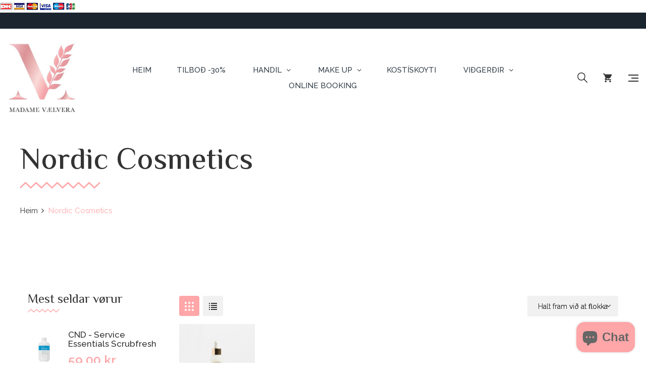

--- FILE ---
content_type: text/html; charset=utf-8
request_url: https://madame.fo/collections/nordic-cosmetics
body_size: 18604
content:
<!doctype html>
<!--[if IE 9]> <html class="ie9 no-js" lang="en"> <![endif]-->
<!--[if (gt IE 9)|!(IE)]><!--> <html class="no-js" lang="en"> <!--<![endif]-->
<head>
    <meta charset="utf-8">
    <meta http-equiv="X-UA-Compatible" content="IE=edge">
    <meta name="viewport" content="width=device-width,initial-scale=1">
    <meta name="theme-color" content="#ffa6a8">
    <link rel="canonical" href="https://madame.fo/collections/nordic-cosmetics">
    
        <link rel="shortcut icon" href="//madame.fo/cdn/shop/files/download_32x32.png?v=1647965354" type="image/png">
    
    
    <title>
        Nordic Cosmetics
        
        
        &ndash; Madame
    </title>
    
    <!-- /snippets/social-meta-tags.liquid -->
<meta property="og:site_name" content="Madame">
<meta property="og:url" content="https://madame.fo/collections/nordic-cosmetics">
<meta property="og:title" content="Nordic Cosmetics">
<meta property="og:type" content="website">
<meta property="og:description" content="Madame">

<meta name="twitter:site" content="@">
<meta name="twitter:card" content="summary_large_image">
<meta name="twitter:title" content="Nordic Cosmetics">
<meta name="twitter:description" content="Madame">

    <link href="//madame.fo/cdn/shop/t/3/assets/vela-fonts.scss.css?v=50620846208975631731696241207" rel="stylesheet" type="text/css" media="all" />
<link href="//madame.fo/cdn/shop/t/3/assets/plugin.css?v=141612840572563671731574633085" rel="stylesheet" type="text/css" media="all" />
<link href="//madame.fo/cdn/shop/t/3/assets/vela-site.scss.css?v=10987589137218065611696241207" rel="stylesheet" type="text/css" media="all" />

    <script src="//madame.fo/cdn/shop/t/3/assets/jquery.2.2.3.js?v=171730250359325013191574633082" type="text/javascript"></script>
<script>
    window.money = '{{amount_with_comma_separator}} kr';
    window.money_format = '{{amount_with_comma_separator}} DKK';
    window.currency = 'DKK';
    window.shop_money_format = "{{amount_with_comma_separator}} kr";
    window.shop_money_with_currency_format = "{{amount_with_comma_separator}} DKK";
    window.loading_url = "//madame.fo/cdn/shop/t/3/assets/loading.gif?v=47373580461733618591574633083";
    window.file_url = "//madame.fo/cdn/shop/files/?v=3454";
    window.asset_url = "//madame.fo/cdn/shop/t/3/assets/?v=3454";
    window.ajaxcart_type = 'drawer';
    window.cart_empty = "Kurvin hjá tær er tóm.";
    window.swatch_enable = true;
    window.swatch_show_unvailable = true;
    window.sidebar_multichoise = true;
    window.float_header = false;
    window.review = false;
    window.currencies = false;
    window.countdown_format = "<ul class='list-unstyle list-inline'><li><span class='number'>%D</span><span>Days</span></li><li><span class='number'>%H</span><span>Hours</span></li><li><span class='number'>%M</span><span>Mins</span></li><li><span class='number'>%S</span><span>Secs</span></li></ul>";
</script>
    <script>window.performance && window.performance.mark && window.performance.mark('shopify.content_for_header.start');</script><meta id="shopify-digital-wallet" name="shopify-digital-wallet" content="/27829305378/digital_wallets/dialog">
<link rel="alternate" type="application/atom+xml" title="Feed" href="/collections/nordic-cosmetics.atom" />
<link rel="alternate" type="application/json+oembed" href="https://madame.fo/collections/nordic-cosmetics.oembed">
<script async="async" src="/checkouts/internal/preloads.js?locale=en-FO"></script>
<script id="shopify-features" type="application/json">{"accessToken":"c495d3a0ec4f0668e085c2c94928f7a9","betas":["rich-media-storefront-analytics"],"domain":"madame.fo","predictiveSearch":true,"shopId":27829305378,"locale":"en"}</script>
<script>var Shopify = Shopify || {};
Shopify.shop = "madamefo.myshopify.com";
Shopify.locale = "en";
Shopify.currency = {"active":"DKK","rate":"1.0"};
Shopify.country = "FO";
Shopify.theme = {"name":"Uray-home03","id":79480881186,"schema_name":"Vela Framework","schema_version":"v2.0.0","theme_store_id":null,"role":"main"};
Shopify.theme.handle = "null";
Shopify.theme.style = {"id":null,"handle":null};
Shopify.cdnHost = "madame.fo/cdn";
Shopify.routes = Shopify.routes || {};
Shopify.routes.root = "/";</script>
<script type="module">!function(o){(o.Shopify=o.Shopify||{}).modules=!0}(window);</script>
<script>!function(o){function n(){var o=[];function n(){o.push(Array.prototype.slice.apply(arguments))}return n.q=o,n}var t=o.Shopify=o.Shopify||{};t.loadFeatures=n(),t.autoloadFeatures=n()}(window);</script>
<script id="shop-js-analytics" type="application/json">{"pageType":"collection"}</script>
<script defer="defer" async type="module" src="//madame.fo/cdn/shopifycloud/shop-js/modules/v2/client.init-shop-cart-sync_C5BV16lS.en.esm.js"></script>
<script defer="defer" async type="module" src="//madame.fo/cdn/shopifycloud/shop-js/modules/v2/chunk.common_CygWptCX.esm.js"></script>
<script type="module">
  await import("//madame.fo/cdn/shopifycloud/shop-js/modules/v2/client.init-shop-cart-sync_C5BV16lS.en.esm.js");
await import("//madame.fo/cdn/shopifycloud/shop-js/modules/v2/chunk.common_CygWptCX.esm.js");

  window.Shopify.SignInWithShop?.initShopCartSync?.({"fedCMEnabled":true,"windoidEnabled":true});

</script>
<script>(function() {
  var isLoaded = false;
  function asyncLoad() {
    if (isLoaded) return;
    isLoaded = true;
    var urls = ["https:\/\/chimpstatic.com\/mcjs-connected\/js\/users\/e079ba69e6a3188dc03466d9a\/758ba52a752e6afe7393ca881.js?shop=madamefo.myshopify.com","https:\/\/cdn.nfcube.com\/instafeed-b9854f62a3fd0e10a1be56c27ae6fcdf.js?shop=madamefo.myshopify.com"];
    for (var i = 0; i < urls.length; i++) {
      var s = document.createElement('script');
      s.type = 'text/javascript';
      s.async = true;
      s.src = urls[i];
      var x = document.getElementsByTagName('script')[0];
      x.parentNode.insertBefore(s, x);
    }
  };
  if(window.attachEvent) {
    window.attachEvent('onload', asyncLoad);
  } else {
    window.addEventListener('load', asyncLoad, false);
  }
})();</script>
<script id="__st">var __st={"a":27829305378,"offset":-18000,"reqid":"dfae86d2-5743-4c95-8d8a-46517f29d574-1768845013","pageurl":"madame.fo\/collections\/nordic-cosmetics","u":"dde8ecc1877e","p":"collection","rtyp":"collection","rid":262065291298};</script>
<script>window.ShopifyPaypalV4VisibilityTracking = true;</script>
<script id="captcha-bootstrap">!function(){'use strict';const t='contact',e='account',n='new_comment',o=[[t,t],['blogs',n],['comments',n],[t,'customer']],c=[[e,'customer_login'],[e,'guest_login'],[e,'recover_customer_password'],[e,'create_customer']],r=t=>t.map((([t,e])=>`form[action*='/${t}']:not([data-nocaptcha='true']) input[name='form_type'][value='${e}']`)).join(','),a=t=>()=>t?[...document.querySelectorAll(t)].map((t=>t.form)):[];function s(){const t=[...o],e=r(t);return a(e)}const i='password',u='form_key',d=['recaptcha-v3-token','g-recaptcha-response','h-captcha-response',i],f=()=>{try{return window.sessionStorage}catch{return}},m='__shopify_v',_=t=>t.elements[u];function p(t,e,n=!1){try{const o=window.sessionStorage,c=JSON.parse(o.getItem(e)),{data:r}=function(t){const{data:e,action:n}=t;return t[m]||n?{data:e,action:n}:{data:t,action:n}}(c);for(const[e,n]of Object.entries(r))t.elements[e]&&(t.elements[e].value=n);n&&o.removeItem(e)}catch(o){console.error('form repopulation failed',{error:o})}}const l='form_type',E='cptcha';function T(t){t.dataset[E]=!0}const w=window,h=w.document,L='Shopify',v='ce_forms',y='captcha';let A=!1;((t,e)=>{const n=(g='f06e6c50-85a8-45c8-87d0-21a2b65856fe',I='https://cdn.shopify.com/shopifycloud/storefront-forms-hcaptcha/ce_storefront_forms_captcha_hcaptcha.v1.5.2.iife.js',D={infoText:'Protected by hCaptcha',privacyText:'Privacy',termsText:'Terms'},(t,e,n)=>{const o=w[L][v],c=o.bindForm;if(c)return c(t,g,e,D).then(n);var r;o.q.push([[t,g,e,D],n]),r=I,A||(h.body.append(Object.assign(h.createElement('script'),{id:'captcha-provider',async:!0,src:r})),A=!0)});var g,I,D;w[L]=w[L]||{},w[L][v]=w[L][v]||{},w[L][v].q=[],w[L][y]=w[L][y]||{},w[L][y].protect=function(t,e){n(t,void 0,e),T(t)},Object.freeze(w[L][y]),function(t,e,n,w,h,L){const[v,y,A,g]=function(t,e,n){const i=e?o:[],u=t?c:[],d=[...i,...u],f=r(d),m=r(i),_=r(d.filter((([t,e])=>n.includes(e))));return[a(f),a(m),a(_),s()]}(w,h,L),I=t=>{const e=t.target;return e instanceof HTMLFormElement?e:e&&e.form},D=t=>v().includes(t);t.addEventListener('submit',(t=>{const e=I(t);if(!e)return;const n=D(e)&&!e.dataset.hcaptchaBound&&!e.dataset.recaptchaBound,o=_(e),c=g().includes(e)&&(!o||!o.value);(n||c)&&t.preventDefault(),c&&!n&&(function(t){try{if(!f())return;!function(t){const e=f();if(!e)return;const n=_(t);if(!n)return;const o=n.value;o&&e.removeItem(o)}(t);const e=Array.from(Array(32),(()=>Math.random().toString(36)[2])).join('');!function(t,e){_(t)||t.append(Object.assign(document.createElement('input'),{type:'hidden',name:u})),t.elements[u].value=e}(t,e),function(t,e){const n=f();if(!n)return;const o=[...t.querySelectorAll(`input[type='${i}']`)].map((({name:t})=>t)),c=[...d,...o],r={};for(const[a,s]of new FormData(t).entries())c.includes(a)||(r[a]=s);n.setItem(e,JSON.stringify({[m]:1,action:t.action,data:r}))}(t,e)}catch(e){console.error('failed to persist form',e)}}(e),e.submit())}));const S=(t,e)=>{t&&!t.dataset[E]&&(n(t,e.some((e=>e===t))),T(t))};for(const o of['focusin','change'])t.addEventListener(o,(t=>{const e=I(t);D(e)&&S(e,y())}));const B=e.get('form_key'),M=e.get(l),P=B&&M;t.addEventListener('DOMContentLoaded',(()=>{const t=y();if(P)for(const e of t)e.elements[l].value===M&&p(e,B);[...new Set([...A(),...v().filter((t=>'true'===t.dataset.shopifyCaptcha))])].forEach((e=>S(e,t)))}))}(h,new URLSearchParams(w.location.search),n,t,e,['guest_login'])})(!0,!0)}();</script>
<script integrity="sha256-4kQ18oKyAcykRKYeNunJcIwy7WH5gtpwJnB7kiuLZ1E=" data-source-attribution="shopify.loadfeatures" defer="defer" src="//madame.fo/cdn/shopifycloud/storefront/assets/storefront/load_feature-a0a9edcb.js" crossorigin="anonymous"></script>
<script data-source-attribution="shopify.dynamic_checkout.dynamic.init">var Shopify=Shopify||{};Shopify.PaymentButton=Shopify.PaymentButton||{isStorefrontPortableWallets:!0,init:function(){window.Shopify.PaymentButton.init=function(){};var t=document.createElement("script");t.src="https://madame.fo/cdn/shopifycloud/portable-wallets/latest/portable-wallets.en.js",t.type="module",document.head.appendChild(t)}};
</script>
<script data-source-attribution="shopify.dynamic_checkout.buyer_consent">
  function portableWalletsHideBuyerConsent(e){var t=document.getElementById("shopify-buyer-consent"),n=document.getElementById("shopify-subscription-policy-button");t&&n&&(t.classList.add("hidden"),t.setAttribute("aria-hidden","true"),n.removeEventListener("click",e))}function portableWalletsShowBuyerConsent(e){var t=document.getElementById("shopify-buyer-consent"),n=document.getElementById("shopify-subscription-policy-button");t&&n&&(t.classList.remove("hidden"),t.removeAttribute("aria-hidden"),n.addEventListener("click",e))}window.Shopify?.PaymentButton&&(window.Shopify.PaymentButton.hideBuyerConsent=portableWalletsHideBuyerConsent,window.Shopify.PaymentButton.showBuyerConsent=portableWalletsShowBuyerConsent);
</script>
<script data-source-attribution="shopify.dynamic_checkout.cart.bootstrap">document.addEventListener("DOMContentLoaded",(function(){function t(){return document.querySelector("shopify-accelerated-checkout-cart, shopify-accelerated-checkout")}if(t())Shopify.PaymentButton.init();else{new MutationObserver((function(e,n){t()&&(Shopify.PaymentButton.init(),n.disconnect())})).observe(document.body,{childList:!0,subtree:!0})}}));
</script>
<script id='scb4127' type='text/javascript' async='' src='https://madame.fo/cdn/shopifycloud/privacy-banner/storefront-banner.js'></script>
<script>window.performance && window.performance.mark && window.performance.mark('shopify.content_for_header.end');</script>
<script src="https://cdn.shopify.com/extensions/7bc9bb47-adfa-4267-963e-cadee5096caf/inbox-1252/assets/inbox-chat-loader.js" type="text/javascript" defer="defer"></script>
<meta property="og:image" content="https://cdn.shopify.com/s/files/1/0278/2930/5378/files/217395195_1036019856803211_6975574419857863303_n.jpg?v=1626343908" />
<meta property="og:image:secure_url" content="https://cdn.shopify.com/s/files/1/0278/2930/5378/files/217395195_1036019856803211_6975574419857863303_n.jpg?v=1626343908" />
<meta property="og:image:width" content="2048" />
<meta property="og:image:height" content="1448" />
<link href="https://monorail-edge.shopifysvc.com" rel="dns-prefetch">
<script>(function(){if ("sendBeacon" in navigator && "performance" in window) {try {var session_token_from_headers = performance.getEntriesByType('navigation')[0].serverTiming.find(x => x.name == '_s').description;} catch {var session_token_from_headers = undefined;}var session_cookie_matches = document.cookie.match(/_shopify_s=([^;]*)/);var session_token_from_cookie = session_cookie_matches && session_cookie_matches.length === 2 ? session_cookie_matches[1] : "";var session_token = session_token_from_headers || session_token_from_cookie || "";function handle_abandonment_event(e) {var entries = performance.getEntries().filter(function(entry) {return /monorail-edge.shopifysvc.com/.test(entry.name);});if (!window.abandonment_tracked && entries.length === 0) {window.abandonment_tracked = true;var currentMs = Date.now();var navigation_start = performance.timing.navigationStart;var payload = {shop_id: 27829305378,url: window.location.href,navigation_start,duration: currentMs - navigation_start,session_token,page_type: "collection"};window.navigator.sendBeacon("https://monorail-edge.shopifysvc.com/v1/produce", JSON.stringify({schema_id: "online_store_buyer_site_abandonment/1.1",payload: payload,metadata: {event_created_at_ms: currentMs,event_sent_at_ms: currentMs}}));}}window.addEventListener('pagehide', handle_abandonment_event);}}());</script>
<script id="web-pixels-manager-setup">(function e(e,d,r,n,o){if(void 0===o&&(o={}),!Boolean(null===(a=null===(i=window.Shopify)||void 0===i?void 0:i.analytics)||void 0===a?void 0:a.replayQueue)){var i,a;window.Shopify=window.Shopify||{};var t=window.Shopify;t.analytics=t.analytics||{};var s=t.analytics;s.replayQueue=[],s.publish=function(e,d,r){return s.replayQueue.push([e,d,r]),!0};try{self.performance.mark("wpm:start")}catch(e){}var l=function(){var e={modern:/Edge?\/(1{2}[4-9]|1[2-9]\d|[2-9]\d{2}|\d{4,})\.\d+(\.\d+|)|Firefox\/(1{2}[4-9]|1[2-9]\d|[2-9]\d{2}|\d{4,})\.\d+(\.\d+|)|Chrom(ium|e)\/(9{2}|\d{3,})\.\d+(\.\d+|)|(Maci|X1{2}).+ Version\/(15\.\d+|(1[6-9]|[2-9]\d|\d{3,})\.\d+)([,.]\d+|)( \(\w+\)|)( Mobile\/\w+|) Safari\/|Chrome.+OPR\/(9{2}|\d{3,})\.\d+\.\d+|(CPU[ +]OS|iPhone[ +]OS|CPU[ +]iPhone|CPU IPhone OS|CPU iPad OS)[ +]+(15[._]\d+|(1[6-9]|[2-9]\d|\d{3,})[._]\d+)([._]\d+|)|Android:?[ /-](13[3-9]|1[4-9]\d|[2-9]\d{2}|\d{4,})(\.\d+|)(\.\d+|)|Android.+Firefox\/(13[5-9]|1[4-9]\d|[2-9]\d{2}|\d{4,})\.\d+(\.\d+|)|Android.+Chrom(ium|e)\/(13[3-9]|1[4-9]\d|[2-9]\d{2}|\d{4,})\.\d+(\.\d+|)|SamsungBrowser\/([2-9]\d|\d{3,})\.\d+/,legacy:/Edge?\/(1[6-9]|[2-9]\d|\d{3,})\.\d+(\.\d+|)|Firefox\/(5[4-9]|[6-9]\d|\d{3,})\.\d+(\.\d+|)|Chrom(ium|e)\/(5[1-9]|[6-9]\d|\d{3,})\.\d+(\.\d+|)([\d.]+$|.*Safari\/(?![\d.]+ Edge\/[\d.]+$))|(Maci|X1{2}).+ Version\/(10\.\d+|(1[1-9]|[2-9]\d|\d{3,})\.\d+)([,.]\d+|)( \(\w+\)|)( Mobile\/\w+|) Safari\/|Chrome.+OPR\/(3[89]|[4-9]\d|\d{3,})\.\d+\.\d+|(CPU[ +]OS|iPhone[ +]OS|CPU[ +]iPhone|CPU IPhone OS|CPU iPad OS)[ +]+(10[._]\d+|(1[1-9]|[2-9]\d|\d{3,})[._]\d+)([._]\d+|)|Android:?[ /-](13[3-9]|1[4-9]\d|[2-9]\d{2}|\d{4,})(\.\d+|)(\.\d+|)|Mobile Safari.+OPR\/([89]\d|\d{3,})\.\d+\.\d+|Android.+Firefox\/(13[5-9]|1[4-9]\d|[2-9]\d{2}|\d{4,})\.\d+(\.\d+|)|Android.+Chrom(ium|e)\/(13[3-9]|1[4-9]\d|[2-9]\d{2}|\d{4,})\.\d+(\.\d+|)|Android.+(UC? ?Browser|UCWEB|U3)[ /]?(15\.([5-9]|\d{2,})|(1[6-9]|[2-9]\d|\d{3,})\.\d+)\.\d+|SamsungBrowser\/(5\.\d+|([6-9]|\d{2,})\.\d+)|Android.+MQ{2}Browser\/(14(\.(9|\d{2,})|)|(1[5-9]|[2-9]\d|\d{3,})(\.\d+|))(\.\d+|)|K[Aa][Ii]OS\/(3\.\d+|([4-9]|\d{2,})\.\d+)(\.\d+|)/},d=e.modern,r=e.legacy,n=navigator.userAgent;return n.match(d)?"modern":n.match(r)?"legacy":"unknown"}(),u="modern"===l?"modern":"legacy",c=(null!=n?n:{modern:"",legacy:""})[u],f=function(e){return[e.baseUrl,"/wpm","/b",e.hashVersion,"modern"===e.buildTarget?"m":"l",".js"].join("")}({baseUrl:d,hashVersion:r,buildTarget:u}),m=function(e){var d=e.version,r=e.bundleTarget,n=e.surface,o=e.pageUrl,i=e.monorailEndpoint;return{emit:function(e){var a=e.status,t=e.errorMsg,s=(new Date).getTime(),l=JSON.stringify({metadata:{event_sent_at_ms:s},events:[{schema_id:"web_pixels_manager_load/3.1",payload:{version:d,bundle_target:r,page_url:o,status:a,surface:n,error_msg:t},metadata:{event_created_at_ms:s}}]});if(!i)return console&&console.warn&&console.warn("[Web Pixels Manager] No Monorail endpoint provided, skipping logging."),!1;try{return self.navigator.sendBeacon.bind(self.navigator)(i,l)}catch(e){}var u=new XMLHttpRequest;try{return u.open("POST",i,!0),u.setRequestHeader("Content-Type","text/plain"),u.send(l),!0}catch(e){return console&&console.warn&&console.warn("[Web Pixels Manager] Got an unhandled error while logging to Monorail."),!1}}}}({version:r,bundleTarget:l,surface:e.surface,pageUrl:self.location.href,monorailEndpoint:e.monorailEndpoint});try{o.browserTarget=l,function(e){var d=e.src,r=e.async,n=void 0===r||r,o=e.onload,i=e.onerror,a=e.sri,t=e.scriptDataAttributes,s=void 0===t?{}:t,l=document.createElement("script"),u=document.querySelector("head"),c=document.querySelector("body");if(l.async=n,l.src=d,a&&(l.integrity=a,l.crossOrigin="anonymous"),s)for(var f in s)if(Object.prototype.hasOwnProperty.call(s,f))try{l.dataset[f]=s[f]}catch(e){}if(o&&l.addEventListener("load",o),i&&l.addEventListener("error",i),u)u.appendChild(l);else{if(!c)throw new Error("Did not find a head or body element to append the script");c.appendChild(l)}}({src:f,async:!0,onload:function(){if(!function(){var e,d;return Boolean(null===(d=null===(e=window.Shopify)||void 0===e?void 0:e.analytics)||void 0===d?void 0:d.initialized)}()){var d=window.webPixelsManager.init(e)||void 0;if(d){var r=window.Shopify.analytics;r.replayQueue.forEach((function(e){var r=e[0],n=e[1],o=e[2];d.publishCustomEvent(r,n,o)})),r.replayQueue=[],r.publish=d.publishCustomEvent,r.visitor=d.visitor,r.initialized=!0}}},onerror:function(){return m.emit({status:"failed",errorMsg:"".concat(f," has failed to load")})},sri:function(e){var d=/^sha384-[A-Za-z0-9+/=]+$/;return"string"==typeof e&&d.test(e)}(c)?c:"",scriptDataAttributes:o}),m.emit({status:"loading"})}catch(e){m.emit({status:"failed",errorMsg:(null==e?void 0:e.message)||"Unknown error"})}}})({shopId: 27829305378,storefrontBaseUrl: "https://madame.fo",extensionsBaseUrl: "https://extensions.shopifycdn.com/cdn/shopifycloud/web-pixels-manager",monorailEndpoint: "https://monorail-edge.shopifysvc.com/unstable/produce_batch",surface: "storefront-renderer",enabledBetaFlags: ["2dca8a86"],webPixelsConfigList: [{"id":"79626274","eventPayloadVersion":"v1","runtimeContext":"LAX","scriptVersion":"1","type":"CUSTOM","privacyPurposes":["ANALYTICS"],"name":"Google Analytics tag (migrated)"},{"id":"shopify-app-pixel","configuration":"{}","eventPayloadVersion":"v1","runtimeContext":"STRICT","scriptVersion":"0450","apiClientId":"shopify-pixel","type":"APP","privacyPurposes":["ANALYTICS","MARKETING"]},{"id":"shopify-custom-pixel","eventPayloadVersion":"v1","runtimeContext":"LAX","scriptVersion":"0450","apiClientId":"shopify-pixel","type":"CUSTOM","privacyPurposes":["ANALYTICS","MARKETING"]}],isMerchantRequest: false,initData: {"shop":{"name":"Madame","paymentSettings":{"currencyCode":"DKK"},"myshopifyDomain":"madamefo.myshopify.com","countryCode":"FO","storefrontUrl":"https:\/\/madame.fo"},"customer":null,"cart":null,"checkout":null,"productVariants":[],"purchasingCompany":null},},"https://madame.fo/cdn","fcfee988w5aeb613cpc8e4bc33m6693e112",{"modern":"","legacy":""},{"shopId":"27829305378","storefrontBaseUrl":"https:\/\/madame.fo","extensionBaseUrl":"https:\/\/extensions.shopifycdn.com\/cdn\/shopifycloud\/web-pixels-manager","surface":"storefront-renderer","enabledBetaFlags":"[\"2dca8a86\"]","isMerchantRequest":"false","hashVersion":"fcfee988w5aeb613cpc8e4bc33m6693e112","publish":"custom","events":"[[\"page_viewed\",{}],[\"collection_viewed\",{\"collection\":{\"id\":\"262065291298\",\"title\":\"Nordic Cosmetics\",\"productVariants\":[{\"price\":{\"amount\":369.0,\"currencyCode\":\"DKK\"},\"product\":{\"title\":\"Nordic Cosmetics - Flawless (Hydrating Face Serum)\",\"vendor\":\"Nordic Cosmetics\",\"id\":\"6784675938338\",\"untranslatedTitle\":\"Nordic Cosmetics - Flawless (Hydrating Face Serum)\",\"url\":\"\/products\/nordic-cosmetics-flawless-hydrating-face-serum\",\"type\":\"Húðrøkt\"},\"id\":\"39642227408930\",\"image\":{\"src\":\"\/\/madame.fo\/cdn\/shop\/products\/0001897-feuchtigkeitsspendendes-gesichtsserum-cbd-hyaluronsaure.png?v=1628003759\"},\"sku\":\"\",\"title\":\"Default Title\",\"untranslatedTitle\":\"Default Title\"}]}}]]"});</script><script>
  window.ShopifyAnalytics = window.ShopifyAnalytics || {};
  window.ShopifyAnalytics.meta = window.ShopifyAnalytics.meta || {};
  window.ShopifyAnalytics.meta.currency = 'DKK';
  var meta = {"products":[{"id":6784675938338,"gid":"gid:\/\/shopify\/Product\/6784675938338","vendor":"Nordic Cosmetics","type":"Húðrøkt","handle":"nordic-cosmetics-flawless-hydrating-face-serum","variants":[{"id":39642227408930,"price":36900,"name":"Nordic Cosmetics - Flawless (Hydrating Face Serum)","public_title":null,"sku":""}],"remote":false}],"page":{"pageType":"collection","resourceType":"collection","resourceId":262065291298,"requestId":"dfae86d2-5743-4c95-8d8a-46517f29d574-1768845013"}};
  for (var attr in meta) {
    window.ShopifyAnalytics.meta[attr] = meta[attr];
  }
</script>
<script class="analytics">
  (function () {
    var customDocumentWrite = function(content) {
      var jquery = null;

      if (window.jQuery) {
        jquery = window.jQuery;
      } else if (window.Checkout && window.Checkout.$) {
        jquery = window.Checkout.$;
      }

      if (jquery) {
        jquery('body').append(content);
      }
    };

    var hasLoggedConversion = function(token) {
      if (token) {
        return document.cookie.indexOf('loggedConversion=' + token) !== -1;
      }
      return false;
    }

    var setCookieIfConversion = function(token) {
      if (token) {
        var twoMonthsFromNow = new Date(Date.now());
        twoMonthsFromNow.setMonth(twoMonthsFromNow.getMonth() + 2);

        document.cookie = 'loggedConversion=' + token + '; expires=' + twoMonthsFromNow;
      }
    }

    var trekkie = window.ShopifyAnalytics.lib = window.trekkie = window.trekkie || [];
    if (trekkie.integrations) {
      return;
    }
    trekkie.methods = [
      'identify',
      'page',
      'ready',
      'track',
      'trackForm',
      'trackLink'
    ];
    trekkie.factory = function(method) {
      return function() {
        var args = Array.prototype.slice.call(arguments);
        args.unshift(method);
        trekkie.push(args);
        return trekkie;
      };
    };
    for (var i = 0; i < trekkie.methods.length; i++) {
      var key = trekkie.methods[i];
      trekkie[key] = trekkie.factory(key);
    }
    trekkie.load = function(config) {
      trekkie.config = config || {};
      trekkie.config.initialDocumentCookie = document.cookie;
      var first = document.getElementsByTagName('script')[0];
      var script = document.createElement('script');
      script.type = 'text/javascript';
      script.onerror = function(e) {
        var scriptFallback = document.createElement('script');
        scriptFallback.type = 'text/javascript';
        scriptFallback.onerror = function(error) {
                var Monorail = {
      produce: function produce(monorailDomain, schemaId, payload) {
        var currentMs = new Date().getTime();
        var event = {
          schema_id: schemaId,
          payload: payload,
          metadata: {
            event_created_at_ms: currentMs,
            event_sent_at_ms: currentMs
          }
        };
        return Monorail.sendRequest("https://" + monorailDomain + "/v1/produce", JSON.stringify(event));
      },
      sendRequest: function sendRequest(endpointUrl, payload) {
        // Try the sendBeacon API
        if (window && window.navigator && typeof window.navigator.sendBeacon === 'function' && typeof window.Blob === 'function' && !Monorail.isIos12()) {
          var blobData = new window.Blob([payload], {
            type: 'text/plain'
          });

          if (window.navigator.sendBeacon(endpointUrl, blobData)) {
            return true;
          } // sendBeacon was not successful

        } // XHR beacon

        var xhr = new XMLHttpRequest();

        try {
          xhr.open('POST', endpointUrl);
          xhr.setRequestHeader('Content-Type', 'text/plain');
          xhr.send(payload);
        } catch (e) {
          console.log(e);
        }

        return false;
      },
      isIos12: function isIos12() {
        return window.navigator.userAgent.lastIndexOf('iPhone; CPU iPhone OS 12_') !== -1 || window.navigator.userAgent.lastIndexOf('iPad; CPU OS 12_') !== -1;
      }
    };
    Monorail.produce('monorail-edge.shopifysvc.com',
      'trekkie_storefront_load_errors/1.1',
      {shop_id: 27829305378,
      theme_id: 79480881186,
      app_name: "storefront",
      context_url: window.location.href,
      source_url: "//madame.fo/cdn/s/trekkie.storefront.cd680fe47e6c39ca5d5df5f0a32d569bc48c0f27.min.js"});

        };
        scriptFallback.async = true;
        scriptFallback.src = '//madame.fo/cdn/s/trekkie.storefront.cd680fe47e6c39ca5d5df5f0a32d569bc48c0f27.min.js';
        first.parentNode.insertBefore(scriptFallback, first);
      };
      script.async = true;
      script.src = '//madame.fo/cdn/s/trekkie.storefront.cd680fe47e6c39ca5d5df5f0a32d569bc48c0f27.min.js';
      first.parentNode.insertBefore(script, first);
    };
    trekkie.load(
      {"Trekkie":{"appName":"storefront","development":false,"defaultAttributes":{"shopId":27829305378,"isMerchantRequest":null,"themeId":79480881186,"themeCityHash":"8063813131733231297","contentLanguage":"en","currency":"DKK","eventMetadataId":"ad04334d-8c7a-42b0-a056-5f52c8cd01ba"},"isServerSideCookieWritingEnabled":true,"monorailRegion":"shop_domain","enabledBetaFlags":["65f19447"]},"Session Attribution":{},"S2S":{"facebookCapiEnabled":false,"source":"trekkie-storefront-renderer","apiClientId":580111}}
    );

    var loaded = false;
    trekkie.ready(function() {
      if (loaded) return;
      loaded = true;

      window.ShopifyAnalytics.lib = window.trekkie;

      var originalDocumentWrite = document.write;
      document.write = customDocumentWrite;
      try { window.ShopifyAnalytics.merchantGoogleAnalytics.call(this); } catch(error) {};
      document.write = originalDocumentWrite;

      window.ShopifyAnalytics.lib.page(null,{"pageType":"collection","resourceType":"collection","resourceId":262065291298,"requestId":"dfae86d2-5743-4c95-8d8a-46517f29d574-1768845013","shopifyEmitted":true});

      var match = window.location.pathname.match(/checkouts\/(.+)\/(thank_you|post_purchase)/)
      var token = match? match[1]: undefined;
      if (!hasLoggedConversion(token)) {
        setCookieIfConversion(token);
        window.ShopifyAnalytics.lib.track("Viewed Product Category",{"currency":"DKK","category":"Collection: nordic-cosmetics","collectionName":"nordic-cosmetics","collectionId":262065291298,"nonInteraction":true},undefined,undefined,{"shopifyEmitted":true});
      }
    });


        var eventsListenerScript = document.createElement('script');
        eventsListenerScript.async = true;
        eventsListenerScript.src = "//madame.fo/cdn/shopifycloud/storefront/assets/shop_events_listener-3da45d37.js";
        document.getElementsByTagName('head')[0].appendChild(eventsListenerScript);

})();</script>
  <script>
  if (!window.ga || (window.ga && typeof window.ga !== 'function')) {
    window.ga = function ga() {
      (window.ga.q = window.ga.q || []).push(arguments);
      if (window.Shopify && window.Shopify.analytics && typeof window.Shopify.analytics.publish === 'function') {
        window.Shopify.analytics.publish("ga_stub_called", {}, {sendTo: "google_osp_migration"});
      }
      console.error("Shopify's Google Analytics stub called with:", Array.from(arguments), "\nSee https://help.shopify.com/manual/promoting-marketing/pixels/pixel-migration#google for more information.");
    };
    if (window.Shopify && window.Shopify.analytics && typeof window.Shopify.analytics.publish === 'function') {
      window.Shopify.analytics.publish("ga_stub_initialized", {}, {sendTo: "google_osp_migration"});
    }
  }
</script>
<script
  defer
  src="https://madame.fo/cdn/shopifycloud/perf-kit/shopify-perf-kit-3.0.4.min.js"
  data-application="storefront-renderer"
  data-shop-id="27829305378"
  data-render-region="gcp-us-central1"
  data-page-type="collection"
  data-theme-instance-id="79480881186"
  data-theme-name="Vela Framework"
  data-theme-version="v2.0.0"
  data-monorail-region="shop_domain"
  data-resource-timing-sampling-rate="10"
  data-shs="true"
  data-shs-beacon="true"
  data-shs-export-with-fetch="true"
  data-shs-logs-sample-rate="1"
  data-shs-beacon-endpoint="https://madame.fo/api/collect"
></script>
</head><body id="nordic-cosmetics" class="template-collection  ">
    <div id="cartDrawer" class="drawer drawerRight">
		<div class="drawerClose">
            <span class="jsDrawerClose"></span>
        </div>
	    <div class="drawerCartTitle">
	        <span>Innkeypskurv</span>
	    </div>
	    <div id="cartContainer"></div>
	</div>
    <div id="pageContainer" class="isMoved">
        <div id="shopify-section-vela-header" class="shopify-section"><div id="bannerTop" class="bannerTop text-center active">
        <div class="container"><span class="btn-bannerTop">Stong  x</span></div>  
            <a href="/collections" title=""><img class="img-responsive" src="//madame.fo/cdn/shop/files/kreditkort_logo_danmarkmini.jpg?v=1614757736" alt="" /></a>                  
        </div>
    </div><header id="velaHeader" class="velaHeader">
    <section class="headerWrap"><div id="velaTopbar">
                <div class="container-fluid">
                    <div class="velaTopbarInner rowFlex rowFlexMargin flexAlignCenter">
                        <div class="velaTopbarLeft d-flex col-xs-5 col-md-7"></div>
                        <div class="velaTopbarRight col-xs-7 col-md-5">
                            
   
   
   
   
   

      <div  id="velaTopLinks" class="velaTopLinks collapse">
         <ul  class="list-unstyled">
            
               <li><a href="/account/register" id="customer_register_link">Skráset</a></li>
               <li><a href="/account/login" id="customer_login_link">Innrita</a></li>
            
         </ul>
      </div>


                        </div>
                    </div>
                </div>
            </div><div class="velaHeaderMain headerMenu">
            <div class="container-fluid">
                <div class="headerContent rowFlex rowFlexMargin">
                    <div class="velaHeaderMobile hidden-lg hidden-md col-xs-3 col-sm-3">
                        <div class="menuBtnMobile hidden-lg hidden-md">
                            <div id="btnMenuMobile" class="btnMenuMobile">
                                <span class="iconMenu"></span>
                                <span class="iconMenu"></span>
                                <span class="iconMenu"></span>
                                <span class="iconMenu"></span>
                            </div>
                        </div>
                    </div>
                    <div class="velaHeaderLeft col-xs-6 col-sm-6 col-md-2"><div class="velaLogo" itemscope itemtype="http://schema.org/Organization"><a href="/" itemprop="url" class="velaLogoLink">
                                <span class="text-hide">Madame</span><img height="140" src="//madame.fo/cdn/shop/files/217395195_1036019856803211_6975574419857863303_n_5ba3da39-0a3b-47d8-a56e-b27ed6d4bfc5.jpg?v=1626344222"
                                        srcset="//madame.fo/cdn/shop/files/217395195_1036019856803211_6975574419857863303_n_5ba3da39-0a3b-47d8-a56e-b27ed6d4bfc5.jpg?v=1626344222 1x, //madame.fo/cdn/shop/files/217395195_1036019856803211_6975574419857863303_n_5ba3da39-0a3b-47d8-a56e-b27ed6d4bfc5.jpg?v=1626344222 2x"
                                        alt="Madame"
                                        itemprop="logo"></a></div></div>
                    <div class="velaMainmenu velaHeaderCenter col-xs-3 col-sm-3 col-md-8 hidden-xs hidden-sm"><section id="velaMegamenu" class="velaMegamenu">
        <nav class="menuContainer">
            <ul class="nav hidden-xs hidden-sm"><li class="">
                                <a href="/" title="">
                                    <span>Heim</span></a>
                            </li><li class="">
                                <a href="/collections/fodingardags-tilbod" title="">
                                    <span>TILBOÐ -30%</span></a>
                            </li>
                            <li class="hasMenuDropdown">
                                <a href="/collections/all" title="Handil">
                                    <span>Handil</span>
                                </a>
                                <ul class="menuDropdown">
                                            <li class="hasMenuDropdown">
                                                <a href="/collections/sanzi-beauty/Tolure" title=""><span>Merkir</span></a>
                                                <ul class="menuDropdown"><li class="">
                                                                <a href="/collections/brush-works" title=""><span>Brush Works</span></a>
                                                            </li><li class="">
                                                                <a href="/collections/cnd" title=""><span>CND</span></a>
                                                            </li><li class="">
                                                                <a href="/collections/comfort-zone" title=""><span>Comfort Zone</span></a>
                                                            </li><li class="">
                                                                <a href="/collections/fillerina%C2%AE" title=""><span>Fillerina®</span></a>
                                                            </li><li class="">
                                                                <a href="/collections/iconic-london" title=""><span>ICONIC LONDON</span></a>
                                                            </li><li class="">
                                                                <a href="/collections/lille-kanin" title=""><span>lille kanin</span></a>
                                                            </li><li class="">
                                                                <a href="/collections/loving-tan/Loving-Tan" title=""><span>Loving Tan</span></a>
                                                            </li><li class="">
                                                                <a href="/collections/meraki" title=""><span>Meraki</span></a>
                                                            </li><li class="">
                                                                <a href="/collections/nimue" title=""><span>Nimue</span></a>
                                                            </li><li class="active">
                                                                <a href="/collections/nordic-cosmetics" title=""><span>Nordic Cosmetics</span></a>
                                                            </li><li class="">
                                                                <a href="/collections/cbd-cream" title=""><span>Nordic Oil</span></a>
                                                            </li><li class="">
                                                                <a href="/collections/nordic-superfood" title=""><span>Nordic Superfood</span></a>
                                                            </li><li class="">
                                                                <a href="/collections/perron-rigot-paris" title=""><span>Perron Rigot Paris</span></a>
                                                            </li><li class="">
                                                                <a href="/collections/sanzi-beauty-1" title=""><span>Sanzy Beauty</span></a>
                                                            </li><li class="">
                                                                <a href="/collections/sun-bum" title=""><span>Sun Bum</span></a>
                                                            </li><li class="">
                                                                <a href="/collections/the-tan-co" title=""><span>The Tan Co.</span></a>
                                                            </li><li class="">
                                                                <a href="/collections/young-blood-1" title=""><span>Youngblood</span></a>
                                                            </li></ul>
                                            </li><li class="">
                                                <a href="/collections/gavukort" title=""><span>Gávukort</span></a>
                                            </li>
                                            <li class="hasMenuDropdown">
                                                <a href="/collections/vippur-og-bryr" title=""><span>Vippur og Brýr</span></a>
                                                <ul class="menuDropdown"><li class="">
                                                                <a href="/collections/serum" title=""><span>Serum</span></a>
                                                            </li><li class="">
                                                                <a href="/collections/conditioner" title=""><span>Conditioner</span></a>
                                                            </li></ul>
                                            </li>
                                            <li class="hasMenuDropdown">
                                                <a href="/collections/hondrokt" title=""><span>Hondrøkt</span></a>
                                                <ul class="menuDropdown"><li class="">
                                                                <a href="/collections/neglarokt" title=""><span>Neglarøkt</span></a>
                                                            </li><li class="">
                                                                <a href="/collections/neglalakk" title=""><span>Neglalakk</span></a>
                                                            </li></ul>
                                            </li>
                                            <li class="hasMenuDropdown">
                                                <a href="/collections/harrokt" title=""><span>Hárrøkt</span></a>
                                                <ul class="menuDropdown"><li class="">
                                                                <a href="/collections/kapslar" title=""><span>Kapslar</span></a>
                                                            </li><li class="">
                                                                <a href="/collections/tyggi-tablettir" title=""><span>Tyggi tablettir</span></a>
                                                            </li></ul>
                                            </li>
                                            <li class="hasMenuDropdown">
                                                <a href="/collections/hudrokt" title=""><span>Húðrøkt</span></a>
                                                <ul class="menuDropdown"><li class="">
                                                                <a href="/collections/andlit" title=""><span>Andlit</span></a>
                                                            </li><li class="">
                                                                <a href="/collections/kroppur" title=""><span>Kroppur</span></a>
                                                            </li><li class="">
                                                                <a href="/collections/eygu" title=""><span>Eygu</span></a>
                                                            </li><li class="">
                                                                <a href="/collections/varrar" title=""><span>Varrar</span></a>
                                                            </li><li class="">
                                                                <a href="/collections/sjalvbrunari" title=""><span>Sjálvbrúnari</span></a>
                                                            </li></ul>
                                            </li><li class="">
                                                <a href="/collections/fotrokt-1" title=""><span>Fótarøkt</span></a>
                                            </li></ul>
                            </li>
                            <li class="hasMenuDropdown">
                                <a href="/collections/iconic-london" title="MAKE UP">
                                    <span>MAKE UP</span>
                                </a>
                                <ul class="menuDropdown">
                                            <li class="hasMenuDropdown">
                                                <a href="/collections/iconic-london/Andlit-Iconic-London" title=""><span>Andlit</span></a>
                                                <ul class="menuDropdown"><li class="">
                                                                <a href="/collections/base" title=""><span>Base</span></a>
                                                            </li><li class="">
                                                                <a href="/collections/concealer" title=""><span>Concealer</span></a>
                                                            </li><li class="">
                                                                <a href="/collections/higlight-glow" title=""><span>Highlight & Glow</span></a>
                                                            </li><li class="">
                                                                <a href="/collections/contour" title=""><span>Contour</span></a>
                                                            </li></ul>
                                            </li><li class="">
                                                <a href="/collections/bryr" title=""><span>Brýr</span></a>
                                            </li>
                                            <li class="hasMenuDropdown">
                                                <a href="/collections/iconic-london/Eygur" title=""><span>Eygur</span></a>
                                                <ul class="menuDropdown"><li class="">
                                                                <a href="/collections/eyeliner" title=""><span>Eyeliner</span></a>
                                                            </li><li class="">
                                                                <a href="/collections/eygnaskuggar-1" title=""><span>Eygnaskuggar</span></a>
                                                            </li><li class="">
                                                                <a href="/collections/eygnaskuggar" title=""><span>Eygnaskugga Palettir</span></a>
                                                            </li><li class="">
                                                                <a href="/collections/maskara" title=""><span>Maskara</span></a>
                                                            </li></ul>
                                            </li>
                                            <li class="hasMenuDropdown">
                                                <a href="/collections/iconic-london/Varrar-Iconic-London" title=""><span>Varrar</span></a>
                                                <ul class="menuDropdown"><li class="">
                                                                <a href="/collections/lipgloss" title=""><span>Lipgloss</span></a>
                                                            </li><li class="">
                                                                <a href="/collections/varra-pen" title=""><span>Varra penn</span></a>
                                                            </li></ul>
                                            </li>
                                            <li class="hasMenuDropdown">
                                                <a href="/collections/iconic-london/Kinnar" title=""><span>Kinnar</span></a>
                                                <ul class="menuDropdown"><li class="">
                                                                <a href="/collections/bonzer" title=""><span>Bronzer</span></a>
                                                            </li><li class="">
                                                                <a href="/collections/kinnarreytt" title=""><span>Kinnarreytt</span></a>
                                                            </li></ul>
                                            </li><li class="">
                                                <a href="/collections/iconic-london/Bustir" title=""><span>Bustir</span></a>
                                            </li><li class="">
                                                <a href="/collections/gavueskjur/G%C3%A1vueskjur" title=""><span>Gávueskjur</span></a>
                                            </li></ul>
                            </li><li class="">
                                <a href="/collections/kostiskoyti" title="">
                                    <span>Kostískoyti</span></a>
                            </li>
                            <li class="hasMenuDropdown">
                                <a href="/collections/vidgerdir" title="Viðgerðir">
                                    <span>Viðgerðir</span>
                                </a>
                                <ul class="menuDropdown"><li class="">
                                                <a href="/pages/manicure" title=""><span>Negl</span></a>
                                            </li><li class="">
                                                <a href="/pages/hendir" title=""><span>Hendur</span></a>
                                            </li><li class="">
                                                <a href="/pages/bryr-vippur" title=""><span>Vippur & brýr</span></a>
                                            </li><li class="">
                                                <a href="/pages/hartoka" title=""><span>Hártøka</span></a>
                                            </li></ul>
                            </li><li class="">
                                <a href="https://salonbook.one/?madame.fo" title="">
                                    <span>Online Booking</span></a>
                            </li></ul>
        </nav>
    </section></div>
                    <div class="velaHeaderRight col-xs-3 col-sm-3 col-md-2"> 
                        <a class="velaSearchIcon" href="#velaSearchTop" data-toggle="collapse" title="Leita">
                            <svg xmlns="http://www.w3.org/2000/svg" xmlns:xlink="http://www.w3.org/1999/xlink" aria-hidden="true" focusable="false" width="20px" style="-ms-transform: rotate(360deg); -webkit-transform: rotate(360deg); transform: rotate(360deg);" preserveAspectRatio="xMidYMid meet" viewBox="0 0 1040 1024"><path d="M1031 969L720 656q93-111 93-256 0-109-53.5-201t-146-145.5T412.5 0 212 53.5 66.5 199 13 400t53.5 201T212 746.5 413 800q149 0 262-98l310 312q10 10 23 10t22.5-9.5 9.5-23-9-22.5zM413 737q-92 0-169.5-45.5T121 568.5 76 400t45-168.5 122.5-123 169-45.5 169 45.5 122.5 123T749 400q0 39-9 77t-25.5 71-39.5 62.5-52 52.5-62 39.5-71 25.5-77 9z" /></svg>
                        </a>                                      
                        <div class="velaCartTop"><a href="/cart" class="jsDrawerOpenRight text-center">
			<i class="icons">
				<svg xmlns="http://www.w3.org/2000/svg" width="21" height="23" viewBox="0 0 24 24"><path d="M7 18c-1.1 0-1.99.9-1.99 2S5.9 22 7 22s2-.9 2-2-.9-2-2-2zM1 2v2h2l3.6 7.59-1.35 2.45c-.16.28-.25.61-.25.96 0 1.1.9 2 2 2h12v-2H7.42c-.14 0-.25-.11-.25-.25l.03-.12.9-1.63h7.45c.75 0 1.41-.41 1.75-1.03l3.58-6.49c.08-.14.12-.31.12-.48 0-.55-.45-1-1-1H5.21l-.94-2H1zm16 16c-1.1 0-1.99.9-1.99 2s.89 2 1.99 2 2-.9 2-2-.9-2-2-2z"/><path d="M0 0h24v24H0z" fill="none"/></svg>
			</i>
			<span id="CartCount">0</span>
			
		</a></div>
<a class="velaIconTopLinks" href="#velaTopLinks" data-toggle="collapse" title="Leita">
                                <span class="iconMenu"></span>
                                <span class="iconMenu"></span>
                                <span class="iconMenu"></span>
                            </a>                                      

                            
   
   
   
   
   

      <div  id="velaTopLinks" class="velaTopLinks collapse">
         <ul  class="list-unstyled">
            
               <li><a href="/account/register" id="customer_register_link">Skráset</a></li>
               <li><a href="/account/login" id="customer_login_link">Innrita</a></li>
            
         </ul>
      </div>


</div>
                </div>
            </div>
        </div>  
    </section>
</header>
<a class="searchClose collapsed" href="#velaSearchTop" data-toggle="collapse">&nbsp;</a>
<div id="velaSearchTop" class="collapse">
	<div class="container text-center">
	    <a class="btnClose" href="#velaSearchTop" data-toggle="collapse"><i class="ion ion-android-close"></i></a>
		<h3 class="title">Leita</h3>
	    <form id="velaSearchbox" class="formSearch" action="/search" method="get">
	        <input type="hidden" name="type" value="product">
	        <input class="velaSearch form-control" type="search" name="q" value="" placeholder="Skriva leitiorð..." autocomplete="off" />
	        <button id="velaSearchButton" class="btnVelaSearch" type="submit" >
	           	<i class="ion ion-ios-search"></i>
	            <span class="btnSearchText">Leita</span>
	        </button>
	    </form>
	</div>
</div> <div id="velaMenuMobile" class="menuMobileContainer hidden-md hidden-lg">
    <div class="menuMobileWrapper">
        <div class="memoHeader">
            <span>Yvirlit</span>
            <div class="btnMenuClose">&nbsp;</div>
        </div>
        <ul class="nav memoNav"><li class="">
                        <a href="/" title="">Heim</a>
                    </li><li class="">
                        <a href="/collections/fodingardags-tilbod" title="">TILBOÐ -30%</a>
                    </li><li class="hasMemoDropdown">
                        <a href="/collections/all" title="">Handil</a>
                        <span class="memoBtnDropdown collapsed" data-toggle="collapse" data-target="#memoDropdown13"><i class="fa fa-angle-down"></i></span>
                        <ul id="memoDropdown13" class="memoDropdown collapse"><li class="hasMemoDropdown">
                                        <a href="/collections/sanzi-beauty/Tolure" title="">Merkir</a>
                                        <span class="memoBtnDropdown collapsed" data-toggle="collapse" data-target="#memoDropdown231"><i class="fa fa-angle-down"></i></span>
                                        <ul id="memoDropdown231" class="memoDropdown collapse"><li class="">
                                                        <a href="/collections/brush-works" title="">Brush Works</a>
                                                    </li><li class="">
                                                        <a href="/collections/cnd" title="">CND</a>
                                                    </li><li class="">
                                                        <a href="/collections/comfort-zone" title="">Comfort Zone</a>
                                                    </li><li class="">
                                                        <a href="/collections/fillerina%C2%AE" title="">Fillerina®</a>
                                                    </li><li class="">
                                                        <a href="/collections/iconic-london" title="">ICONIC LONDON</a>
                                                    </li><li class="">
                                                        <a href="/collections/lille-kanin" title="">lille kanin</a>
                                                    </li><li class="">
                                                        <a href="/collections/loving-tan/Loving-Tan" title="">Loving Tan</a>
                                                    </li><li class="">
                                                        <a href="/collections/meraki" title="">Meraki</a>
                                                    </li><li class="">
                                                        <a href="/collections/nimue" title="">Nimue</a>
                                                    </li><li class="active">
                                                        <a href="/collections/nordic-cosmetics" title="">Nordic Cosmetics</a>
                                                    </li><li class="">
                                                        <a href="/collections/cbd-cream" title="">Nordic Oil</a>
                                                    </li><li class="">
                                                        <a href="/collections/nordic-superfood" title="">Nordic Superfood</a>
                                                    </li><li class="">
                                                        <a href="/collections/perron-rigot-paris" title="">Perron Rigot Paris</a>
                                                    </li><li class="">
                                                        <a href="/collections/sanzi-beauty-1" title="">Sanzy Beauty</a>
                                                    </li><li class="">
                                                        <a href="/collections/sun-bum" title="">Sun Bum</a>
                                                    </li><li class="">
                                                        <a href="/collections/the-tan-co" title="">The Tan Co.</a>
                                                    </li><li class="">
                                                        <a href="/collections/young-blood-1" title="">Youngblood</a>
                                                    </li></ul>
                                    </li><li class="">
                                        <a href="/collections/gavukort" title="">Gávukort</a>
                                    </li><li class="hasMemoDropdown">
                                        <a href="/collections/vippur-og-bryr" title="">Vippur og Brýr</a>
                                        <span class="memoBtnDropdown collapsed" data-toggle="collapse" data-target="#memoDropdown233"><i class="fa fa-angle-down"></i></span>
                                        <ul id="memoDropdown233" class="memoDropdown collapse"><li class="">
                                                        <a href="/collections/serum" title="">Serum</a>
                                                    </li><li class="">
                                                        <a href="/collections/conditioner" title="">Conditioner</a>
                                                    </li></ul>
                                    </li><li class="hasMemoDropdown">
                                        <a href="/collections/hondrokt" title="">Hondrøkt</a>
                                        <span class="memoBtnDropdown collapsed" data-toggle="collapse" data-target="#memoDropdown234"><i class="fa fa-angle-down"></i></span>
                                        <ul id="memoDropdown234" class="memoDropdown collapse"><li class="">
                                                        <a href="/collections/neglarokt" title="">Neglarøkt</a>
                                                    </li><li class="">
                                                        <a href="/collections/neglalakk" title="">Neglalakk</a>
                                                    </li></ul>
                                    </li><li class="hasMemoDropdown">
                                        <a href="/collections/harrokt" title="">Hárrøkt</a>
                                        <span class="memoBtnDropdown collapsed" data-toggle="collapse" data-target="#memoDropdown235"><i class="fa fa-angle-down"></i></span>
                                        <ul id="memoDropdown235" class="memoDropdown collapse"><li class="">
                                                        <a href="/collections/kapslar" title="">Kapslar</a>
                                                    </li><li class="">
                                                        <a href="/collections/tyggi-tablettir" title="">Tyggi tablettir</a>
                                                    </li></ul>
                                    </li><li class="hasMemoDropdown">
                                        <a href="/collections/hudrokt" title="">Húðrøkt</a>
                                        <span class="memoBtnDropdown collapsed" data-toggle="collapse" data-target="#memoDropdown236"><i class="fa fa-angle-down"></i></span>
                                        <ul id="memoDropdown236" class="memoDropdown collapse"><li class="">
                                                        <a href="/collections/andlit" title="">Andlit</a>
                                                    </li><li class="">
                                                        <a href="/collections/kroppur" title="">Kroppur</a>
                                                    </li><li class="">
                                                        <a href="/collections/eygu" title="">Eygu</a>
                                                    </li><li class="">
                                                        <a href="/collections/varrar" title="">Varrar</a>
                                                    </li><li class="">
                                                        <a href="/collections/sjalvbrunari" title="">Sjálvbrúnari</a>
                                                    </li></ul>
                                    </li><li class="">
                                        <a href="/collections/fotrokt-1" title="">Fótarøkt</a>
                                    </li></ul>
                    </li><li class="hasMemoDropdown">
                        <a href="/collections/iconic-london" title="">MAKE UP</a>
                        <span class="memoBtnDropdown collapsed" data-toggle="collapse" data-target="#memoDropdown14"><i class="fa fa-angle-down"></i></span>
                        <ul id="memoDropdown14" class="memoDropdown collapse"><li class="hasMemoDropdown">
                                        <a href="/collections/iconic-london/Andlit-Iconic-London" title="">Andlit</a>
                                        <span class="memoBtnDropdown collapsed" data-toggle="collapse" data-target="#memoDropdown241"><i class="fa fa-angle-down"></i></span>
                                        <ul id="memoDropdown241" class="memoDropdown collapse"><li class="">
                                                        <a href="/collections/base" title="">Base</a>
                                                    </li><li class="">
                                                        <a href="/collections/concealer" title="">Concealer</a>
                                                    </li><li class="">
                                                        <a href="/collections/higlight-glow" title="">Highlight & Glow</a>
                                                    </li><li class="">
                                                        <a href="/collections/contour" title="">Contour</a>
                                                    </li></ul>
                                    </li><li class="">
                                        <a href="/collections/bryr" title="">Brýr</a>
                                    </li><li class="hasMemoDropdown">
                                        <a href="/collections/iconic-london/Eygur" title="">Eygur</a>
                                        <span class="memoBtnDropdown collapsed" data-toggle="collapse" data-target="#memoDropdown243"><i class="fa fa-angle-down"></i></span>
                                        <ul id="memoDropdown243" class="memoDropdown collapse"><li class="">
                                                        <a href="/collections/eyeliner" title="">Eyeliner</a>
                                                    </li><li class="">
                                                        <a href="/collections/eygnaskuggar-1" title="">Eygnaskuggar</a>
                                                    </li><li class="">
                                                        <a href="/collections/eygnaskuggar" title="">Eygnaskugga Palettir</a>
                                                    </li><li class="">
                                                        <a href="/collections/maskara" title="">Maskara</a>
                                                    </li></ul>
                                    </li><li class="hasMemoDropdown">
                                        <a href="/collections/iconic-london/Varrar-Iconic-London" title="">Varrar</a>
                                        <span class="memoBtnDropdown collapsed" data-toggle="collapse" data-target="#memoDropdown244"><i class="fa fa-angle-down"></i></span>
                                        <ul id="memoDropdown244" class="memoDropdown collapse"><li class="">
                                                        <a href="/collections/lipgloss" title="">Lipgloss</a>
                                                    </li><li class="">
                                                        <a href="/collections/varra-pen" title="">Varra penn</a>
                                                    </li></ul>
                                    </li><li class="hasMemoDropdown">
                                        <a href="/collections/iconic-london/Kinnar" title="">Kinnar</a>
                                        <span class="memoBtnDropdown collapsed" data-toggle="collapse" data-target="#memoDropdown245"><i class="fa fa-angle-down"></i></span>
                                        <ul id="memoDropdown245" class="memoDropdown collapse"><li class="">
                                                        <a href="/collections/bonzer" title="">Bronzer</a>
                                                    </li><li class="">
                                                        <a href="/collections/kinnarreytt" title="">Kinnarreytt</a>
                                                    </li></ul>
                                    </li><li class="">
                                        <a href="/collections/iconic-london/Bustir" title="">Bustir</a>
                                    </li><li class="">
                                        <a href="/collections/gavueskjur/G%C3%A1vueskjur" title="">Gávueskjur</a>
                                    </li></ul>
                    </li><li class="">
                        <a href="/collections/kostiskoyti" title="">Kostískoyti</a>
                    </li><li class="hasMemoDropdown">
                        <a href="/collections/vidgerdir" title="">Viðgerðir</a>
                        <span class="memoBtnDropdown collapsed" data-toggle="collapse" data-target="#memoDropdown16"><i class="fa fa-angle-down"></i></span>
                        <ul id="memoDropdown16" class="memoDropdown collapse"><li class="">
                                        <a href="/pages/manicure" title="">Negl</a>
                                    </li><li class="">
                                        <a href="/pages/hendir" title="">Hendur</a>
                                    </li><li class="">
                                        <a href="/pages/bryr-vippur" title="">Vippur & brýr</a>
                                    </li><li class="">
                                        <a href="/pages/hartoka" title="">Hártøka</a>
                                    </li></ul>
                    </li><li class="">
                        <a href="https://salonbook.one/?madame.fo" title="">Online Booking</a>
                    </li></ul>
    </div>
</div>
<div class="menuMobileOverlay hidden-md hidden-lg"></div>
</div>
        <main class="mainContent" role="main">
            <div id="shopify-section-vela-breacrumb-image" class="shopify-section"><section class="velaBreadcrumbs">
    <div class="velaBreadcrumbsInner"><nav class="velaBreadcrumbWrap container">       
            <div class="velaBreadcrumbsInnerWrap"><h1 class="breadcrumbHeading">Nordic Cosmetics</h1><ol class="breadcrumb" itemscope itemtype="http://schema.org/BreadcrumbList">
                    <li itemprop="itemListElement" itemscope itemtype="http://schema.org/ListItem">
                        <a href="/" title="Aftur til forsíðu" itemprop="item">
                            <span itemprop="name">Heim</span>
                        </a>
                        <meta itemprop="position" content="1" />
                    </li><li class="active" itemprop="itemListElement" itemscope itemtype="http://schema.org/ListItem">
                                <span itemprop="item"><span itemprop="name">Nordic Cosmetics</span></span>
                                <meta itemprop="position" content="2" />
                            </li></ol>
            </div>
        </nav>
    </div>
</section>
</div>
<section id="pageContent">
    <div class="container">
        <div class="pageCollectionInner">
            <div class="row">
                <aside id="velaSidebar" class="velaSidebar col-xs-12 col-sm-4 col-md-3">
                    <div id="shopify-section-sidebartop" class="shopify-section"></div>
                    <div id="shopify-section-sidebarfilter" class="shopify-section"></div>
                    <div id="shopify-section-sidebarbottom" class="shopify-section"><div class="velaProductsSidebar velaBlock"><h3 class="titleSidebar">Mest seldar vørur</h3><div class="velaContent">
<div class="productSidebar">
                    <div class="productSidebarImage">
                        <a href="/products/cnd-service-essentials-scrubfresh">
                            <img class="img-responsive" alt="CND - Service Essentials Scrubfresh" src="//madame.fo/cdn/shop/files/91335_200x.jpg?v=1687610652" />
                        </a>
                    </div>
                    <div class="productSidebarContent">
                        <h4 class="productSidebarName">
                            <a href="/products/cnd-service-essentials-scrubfresh">CND - Service Essentials Scrubfresh</a>
                        </h4>
                        <div class="productSidebarPrice">
                            <div class="priceProduct priceSale">59,00 kr</div></div>
                    </div>
                </div>
            
<div class="productSidebar">
                    <div class="productSidebarImage">
                        <a href="/products/iconic-london-lip-plumbing-gloss-trickle-your-fancy">
                            <img class="img-responsive" alt="Iconic London - Lip Plumping Gloss (Tickle Your Fancy)" src="//madame.fo/cdn/shop/products/ICLG20001_200x.jpg?v=1653738318" />
                        </a>
                    </div>
                    <div class="productSidebarContent">
                        <h4 class="productSidebarName">
                            <a href="/products/iconic-london-lip-plumbing-gloss-trickle-your-fancy">Iconic London - Lip Plumping Gloss (Tickle Your Fancy)</a>
                        </h4>
                        <div class="productSidebarPrice">
                            <div class="priceProduct priceSale">235,00 kr</div></div>
                    </div>
                </div>
            
<div class="productSidebar">
                    <div class="productSidebarImage">
                        <a href="/products/iconic-london-radiance-booster-bronze-glow">
                            <img class="img-responsive" alt="Iconic London - Radiance Booster (Bronze Glow)" src="//madame.fo/cdn/shop/products/ICFD20006_200x.jpg?v=1653738809" />
                        </a>
                    </div>
                    <div class="productSidebarContent">
                        <h4 class="productSidebarName">
                            <a href="/products/iconic-london-radiance-booster-bronze-glow">Iconic London - Radiance Booster (Bronze Glow)</a>
                        </h4>
                        <div class="productSidebarPrice">
                            <div class="priceProduct priceSale">399,00 kr</div></div>
                    </div>
                </div>
            
        </div>
    </div></div>
                </aside>
                <div id="proListCollection" class="velaCenterColumn col-xs-12 col-sm-8 col-md-9">
                    <div id="shopify-section-vela-template-collection" class="shopify-section">
<div class="collBoxTop">
            <div class="rowFlex rowFlexMargin"></div>
        </div>
        <div class="collBoxSort clearfix">
            <div class="collView">
    <button 
        class="changeView changeViewGrid changeViewActive" 
        type="button" 
        title="Netmynstur" 
        data-view="grid">
        <span class="iconChangeView">
            <svg fill="currentColor" preserveAspectRatio="xMidYMid meet" height="20" width="20" viewBox="0 0 16 16" title="Grid" style="vertical-align:middle"><title>Grid</title><g><path d="M1,3.80447821 L1,1 L3.80447821,1 L3.80447821,3.80447821 L1,3.80447821 Z M6.5977609,3.80447821 L6.5977609,1 L9.4022391,1 L9.4022391,3.80447821 L6.5977609,3.80447821 Z M12.1955218,3.80447821 L12.1955218,1 L15,1 L15,3.80447821 L12.1955218,3.80447821 Z M1,9.4022391 L1,6.59706118 L3.80447821,6.59706118 L3.80447821,9.4022391 L1,9.4022391 Z M6.5977609,9.4022391 L6.5977609,6.5977609 L9.4022391,6.5977609 L9.4022391,9.4022391 L6.5977609,9.4022391 Z M12.1955218,9.4022391 L12.1955218,6.59706118 L15,6.59706118 L15,9.4022391 L12.1955218,9.4022391 Z M1,14.9993003 L1,12.1948221 L3.80447821,12.1948221 L3.80447821,14.9993003 L1,14.9993003 Z M6.5977609,14.9993003 L6.5977609,12.1948221 L9.4022391,12.1948221 L9.4022391,14.9993003 L6.5977609,14.9993003 Z M12.1955218,14.9993003 L12.1955218,12.1948221 L15,12.1948221 L15,14.9993003 L12.1955218,14.9993003 Z"></path></g></svg>
            <span class="hidden">Netmynstur</span>
        </span>
    </button>
    <button 
        class="changeView changeViewList" 
        type="button" 
        title="Listamynstur" 
        data-view="list">
        <span class="iconChangeView">
            <svg fill="currentColor" preserveAspectRatio="xMidYMid meet" height="16" width="16" viewBox="0 0 16 16" title="List" style="vertical-align:middle"><title>List</title><g><path d="M0,3 L0,1 L2,1 L2,3 L0,3 Z M0,7 L0,5 L2,5 L2,7 L0,7 Z M0,11 L0,9 L2,9 L2,11 L0,11 Z M0,15 L0,13 L2,13 L2,15 L0,15 Z M4,3 L4,1 L16,1 L16,3 L4,3 Z M4,7 L4,5 L16,5 L16,7 L4,7 Z M4,11 L4,9 L16,9 L16,11 L4,11 Z M4,15 L4,13 L16,13 L16,15 L4,15 Z"></path></g></svg>
            <span class="hidden">Listamynstur</span>
        </span>
    </button>
</div>
<div class="collSortBy  pull-right">
<!-- <label for="SortBy">Halt fram við at flokka</label> -->
    <select name="SortBy" id="SortBy" class="form-control">
        <option value="">Halt fram við at flokka</option>
        <option value="manual">Útvaldar</option>
        <option value="best-selling">Mest seld</option>
        <option value="title-ascending">Í stavrað, A-Z</option>
        <option value="title-descending">Í stavrað, Z-A</option>
        <option value="price-ascending">Prísur, lágt til høgt</option>
        <option value="price-descending">Prísur, høgt til lágt</option>
        <option value="created-descending">Dato, nýtt til gamalt</option>
        <option value="created-ascending">Dato, gamalt til nýtt</option>
    </select>
</div>
        </div><div class="collBoxProducts">
        
            <div id="velaProList" class="proList grid">
    <div class="rowFlex rowFlexMargin">
        

                <div class="velaProBlock grid col-sp-12 col-xs-6 col-md-4 col-lg-2-4 lastItem" data-price="369,00">
    <div class="velaProBlockInner">
        <div class="proHImage d-flex flexJustifyCenter">
            <a class="proFeaturedImage" href="/products/nordic-cosmetics-flawless-hydrating-face-serum">
                <img class="img-responsive" alt="Nordic Cosmetics - Flawless (Hydrating Face Serum)" src="//madame.fo/cdn/shop/products/0001897-feuchtigkeitsspendendes-gesichtsserum-cbd-hyaluronsaure.png?v=1628003759" /></a><div class="velaSwatchCus">
                    

                </div><div class="proButton clearfix">
                    
    <div class="productQuickView">
        <a class="btn btnProduct btnProductQuickview" href="#velaQuickView" data-handle="nordic-cosmetics-flawless-hydrating-face-serum" title="Kaga">
            <span class="icon">+</span>
          	<span>Kaga</span>
        </a>
    </div>

<form action="/cart/add" method="post" enctype="multipart/form-data" class="formAddToCart">
                    <input type="hidden" name="id" value="39642227408930" /><button class="btn  btnProduct btnAddToCart" type="submit" value="Submit">
                                <span class="icon">+</span>
                                <span>Legg í kurvina</span>
                            </button></form>
                
            </div>
        </div>
        <div class="proContent text-center"><div class="productType"><a href="/collections/types?q=H%C3%BA%C3%B0r%C3%B8kt" title="Húðrøkt">Húðrøkt</a></div><h5 class="proName">
                <a href="/products/nordic-cosmetics-flawless-hydrating-face-serum">Nordic Cosmetics - Flawless (Hydrating Face Serum)</a>
            </h5><div class="proPrice">
                <div class="priceProduct priceSale">369,00 kr</div></div>
        </div>
    </div>
</div>
            
        
    </div>
</div>
        
    </div>
    

</div>
                </div>
            </div>
        </div>
    </div>
</section>
        </main>
        <div id="shopify-section-vela-footer" class="shopify-section">
<footer id="velaFooter">
    <div class="footerCenter">
        <div class="container">
            <div class="footerCenterInner">
                <div class="rowFlex rowFlexMargin">
                    <div class="col-xs-12 col-sm-6 col-md-4 velaBlock"><div class="vela-contactinfo velaBlock">
                                <div class="vela-content">
                                    <div class="contacinfo-logo clearfix">
                                        <div class="velaFooterLogo" itemscope itemtype="http://schema.org/Organization">
                                            <a href="/" itemprop="url"><img class="img-responsive" alt="Madame" src="//madame.fo/cdn/shop/files/Madame_vaelvera_bumerki_gradient_2_2.png?v=1742158428" /></a>
                                        </div>
                                    </div>
                                    
                                </div>
                            </div><div class="velaSocial">
                                    <ul class="velaSocial list-unstyled list-inline"><li class="velaSocialItem facebook">
                                                <a href="https://www.facebook.com/madameklaksvik/" target="_blank" title="Facebook">
                                                    <i class="fa fa-facebook-official"></i>
                                                </a>
                                            </li><li class="velaSocialItem instagram">
                                                <a href="https://www.instagram.com/madame.klaksvik/" target="_blank" title="instagram">
                                                    <i class="fa fa-instagram"></i>
                                                </a>
                                            </li></ul>        
                            </div></div><div class="col-xs-12 col-sm-6 col-md-4">
                            <div class="velaFooterMenu vela-locateUs velaBlock">
                                
                                    <h3 class="velaFooterTitle">Samband</h3>
                                
                                <div class="velaContent">
                                    
                                        <div>
                                            <p>Madame Vælvera</p>
<p>Biskupstorg 7 - 700 Klaksvík</p>
<p>Telefon +298 263383</p>
<p><a href="mailto:madame@mail.fo">madame@mail.fo</a></p>
<p><a href="madame.fo" title="madame">madame.fo</a></p>
<p>V-tal: 625485</p>
                                        </div>
                                      
                                </div>
                            </div>
                        </div><div class="col-xs-12 col-sm-6 col-md-4"><div class="velaFooterMenu velaBlock"><h4 class="velaFooterTitle">Upplýsing</h4>
	
	<div class="velaContent">
		<ul class="velaFooterLinks list-unstyled">
			
				<li class="">
					<a href="/search" title="">Leita</a>
				</li>
			
				<li class="">
					<a href="/" title="">Heim</a>
				</li>
			
				<li class="">
					<a href="/pages/handilstreytir" title="">Handilstreytir</a>
				</li>
			
		</ul>
	</div>
</div>
                        </div><!--<div class="col-xs-12 col-sm-6 col-md-3"><div class="velaNewsletterFooter velaFooterMenu">
    <div class="velaNewsletterInner clearfix"><div class="velaContent"><form method="post" action="/contact#contact_form" id="contact_form" accept-charset="UTF-8" class="contact-form"><input type="hidden" name="form_type" value="customer" /><input type="hidden" name="utf8" value="✓" />
                    <div class="input-group">
                        <input class="form-control" type="email" name="contact[email]" placeholder="Tín teldupost adressa...">
                        <span class="input-group-btn"> 
                            <button class="btn btnNewsletter" type="submit">
                                <i class="fa fa-angle-right"></i>
                                
                            </button>
                        </span>
                        <input type="hidden" name="action" value="0">
                    </div>
                </form>
</div>
    </div>
</div><div class="velaCopyRight">
                                @ 2020 Madame
                            </div></div>-->
                </div>
            </div>
        </div>
    </div>
</footer>
</div>
    </div>
    <script id="CartTemplate" type="text/template">
    
        <form action="/cart" method="post" novalidate class="cart ajaxcart">
            <div class="ajaxCartInner">
                {{#items}}
                <div class="ajaxCartProduct">
                    <div class="drawerProduct ajaxCartRow" data-line="{{line}}">
                        <div class="drawerProductImage">
                            <a href="{{url}}"><img class="img-responsive" src="{{img}}" alt="" /></a>
                        </div>
                        <div class="drawerProductContent">
                            <div class="drawerProductTitle">
                                <a href="{{url}}">{{name}}</a>
                                {{#if variation}}
                                    <span>{{variation}}</span>
                                {{/if}}
                                {{#properties}}
                                    {{#each this}}
                                        {{#if this}}
                                            <span>{{@key}}: {{this}}</span>
                                        {{/if}}
                                    {{/each}}
                                {{/properties}}

                                

                            </div>
                            <div class="drawerProductPrice">
                                <div class="priceProduct">
                                    {{{price}}}
                                </div>
                            </div>
                            <div class="drawerProductQty">
                                <div class="velaQty">
                                    <button type="button" class="qtyAdjust velaQtyButton velaQtyMinus" data-id="{{id}}" data-qty="{{itemMinus}}" data-line="{{line}}">
                                        <span class="txtFallback">&minus;</span>
                                    </button>
                                    <input type="text" name="updates[]" class="qtyNum velaQtyText" value="{{itemQty}}" min="0" data-id="{{id}}" data-line="{{line}}"  pattern="[0-9]*" />
                                    <button type="button" class="qtyAdjust velaQtyButton velaQtyPlus" data-id="{{id}}" data-line="{{line}}" data-qty="{{itemAdd}}">
                                        <span class="txtFallback">+</span>
                                    </button>
                                </div>
                            </div>
                            <div class="drawerProductDelete">
                                <div class="cartRemoveBox">
                                    <a href="#" class="cartRemove btnClose" onclick="return false;" data-line="{{ line }}">
                                        <span>Strika</span>
                                    </a>
                                </div>
                            </div>
                        </div>
                    </div>
                </div>
                {{/items}}
                
    
                
    
                    <div class="ajaxCartNote">
                        <div class="velaCartNoteButton">
                            <a class="btnCartNote collapsed" href="#velaCartNote" data-toggle="collapse">
                                <i class="fa fa-times"></i>
                                Boð til ordran
                            </a>
                        </div>
                        <div id="velaCartNote" class="velaCartNoteGroup collapse">
                            <label for="CartSpecialInstructions">Serlig boð til seljaran</label>
                            <textarea name="note" class="form-control" id="CartSpecialInstructions" rows="4">{{ note }}</textarea>
                        </div>
                    </div>
    
                
    
                <div class="drawerCartFooter">
                    <div class="drawerAjaxFooter">
                        <div class="drawerSubtotal">
                            <span class="cartSubtotalHeading">Millumúrslit</span>
                            <span class="cartSubtotal">{{{totalPrice}}}</span>
                        </div>
                        <p class="drawerShipping">Farmagjald og avsláttur verða roknað við kassan</p>
                        <div class="drawerButton">
                            <div class="drawerButtonBox">
                                <a class="btn btnVelaCart btnViewCart" href="/cart">
                                    Vís kurvina
                                </a>
                            </div>
                            <div class="drawerButtonBox">
                                <button type="submit" class="btn btnVelaCart btnCheckout" name="checkout">
                                    VÍÐARI TIL KASSAN
                                </button>
                            </div>
    
                            
    
                        </div>
                    </div>
                </div>
            </div>
        </form>
    
</script>
<script id="headerCartTemplate" type="text/template">
    <form action="/cart" method="post" novalidate class="cart ajaxcart">
    <div class="headerCartInner">
        <div class="headerCartScroll">

        {{#items}}
            <div class="ajaxCartProduct">
                <div class="ajaxCartRow rowFlex flexAlignCenter" data-line="{{line}}">
                    <div class="headerCartImage">
                        <a href="{{url}}"><img class="img-responsive" src="{{img}}" alt="" /></a>
                    </div>
                    <div class="headerCartContent">
                        <div class="headerCartInfo">
                            <a href="{{url}}" class="headerCartProductName">{{name}}</a>
                            {{#if variation}}
                                <div class="headerCartProductMeta">{{variation}}</div>
                            {{/if}}
                            {{#properties}}
                                {{#each this}}
                                    {{#if this}}
                                        <div class="headerCartProductMeta">{{@key}}: {{this}}</div>
                                    {{/if}}
                                {{/each}}
                            {{/properties}}
        
                            
        
                            <div class="headerCartPrice">
                                {{{price}}} <span>x {{itemQty}}</span>
                            </div>
                        </div>
                        <div class="headerCartRemoveBox">
                            <a href="#" class="cartRemove" onclick="return false;" data-line="{{ line }}">
                                <i class="fa fa-trash"></i> <span>Strika</span>
                            </a>
                        </div>
                    </div>
                </div>
            </div>
        {{/items}}
        </div>
        <div class="headerCartTotal">
            <span class="headerCartTotalTitle">Millumúrslit</span>
            <span class="headerCartTotalNum">{{{totalPrice}}}</span>
        </div>
        <div class="headerCartButton">
            <div class="headerCartButtonBox">
                <a class="btn btnVelaCart btnViewCart" href="/cart">
        
                    Vís kurvina
        
                </a>
            </div>
            <div class="headerCartButtonBox">
                <button type="submit" class="btn btnVelaCart btnCheckout" name="checkout">
        
                    VÍÐARI TIL KASSAN
        
                </button>
            </div>
        </div>

    </div>
    </form>
</script>
<script id="velaAjaxQty" type="text/template">
    
        <div class="velaQty">
            <button type="button" class="qtyAdjust velaQtyButton velaQtyMinus" data-id="{{id}}" data-qty="{{itemMinus}}">
                <span class="txtFallback">&minus;</span>
            </button>
            <input type="text" class="qtyNum velaQtyText" value="{{itemQty}}" min="0" data-id="{{id}}" aria-label="quantity" pattern="[0-9]*">
            <button type="button" class="qtyAdjust velaQtyButton velaQtyPlus" data-id="{{id}}" data-qty="{{itemAdd}}">
                <span class="txtFallback">+</span>
            </button>
        </div>
    
</script>
<script id="velaJsQty" type="text/template">
    
        <div class="velaQty">
            <button type="button" class="velaQtyAdjust velaQtyButton velaQtyMinus" data-id="{{id}}" data-qty="{{itemMinus}}">
                <span class="txtFallback">&minus;</span>
            </button>
            <input type="text" class="velaQtyNum velaQtyText" value="{{itemQty}}" min="1" data-id="{{id}}" aria-label="quantity" pattern="[0-9]*" name="{{inputName}}" id="{{inputId}}" />
            <button type="button" class="velaQtyAdjust velaQtyButton velaQtyPlus" data-id="{{id}}" data-qty="{{itemAdd}}">
                <span class="txtFallback">+</span>
            </button>
        </div>
    
</script>
    <div id="loading" style="display:none;"></div><div id="newsletterAlert" class="modal fade" style="display:none;">
    <div class="modal-dialog modal-sm">
        <div class="modal-content">
            <div class="alert alert-success">
                <div class="newsletterAlert">Takk fyri tygara skráseting</div>
            </div>
        </div>
    </div>
</div>
    
    <div id="velaQuickView" style="display:none;">
        <div class="quickviewOverlay"></div>
        <div class="jsQuickview"></div>
        <div id="quickviewModal" class="quickviewProduct" style="display:none;">
            <a title="Close" class="quickviewClose btnClose" href="javascript:void(0);"></a>
            <div class="proBoxPrimary row">
                <div class="proBoxImage col-xs-12 col-sm-12 col-md-5">
                    <div class="proFeaturedImage">
                        <a class="proImage" title="" href="#">
                            <img class="img-responsive proImageQuickview" src="//madame.fo/cdn/shop/t/3/assets/loading.gif?v=47373580461733618591574633083" alt="Quickview"  />
                            <span class="loadingImage"></span>
                        </a>
                    </div>
                    <div class="proThumbnails proThumbnailsQuickview clearfix">
                        <div class="owl-thumblist">
                            <div class="owl-carousel">

                            </div>
                        </div>
                    </div>
                </div>
                <div class="proBoxInfo col-xs-12 col-sm-12 col-md-7">
                    <h3 class="quickviewName">&nbsp;</h3>
                    <div class="proAttr quickviewAvailability"></div>
                    <div class="proAttr quickViewVendor"></div>
                    <div class="proAttr quickViewType"></div>
                    <div class="proAttr quickViewSKU"></div>
                    <div class="proShortDescription rte"></div>
                    <form action="/cart/add" method="post" enctype="multipart/form-data" class="formQuickview form-ajaxtocart">
                        <div class="proPrice clearfix">
                            <span class="priceProduct pricePrimary"></span>
                            <span class="priceProduct priceCompare"></span>
                        </div>
                        <div class="proVariantsQuickview"><select name='id' style="display:none"></select></div>
                        <div class="proQuantity">
                            <label for="Quantity" class="qtySelector">Nøgd</label>
                            <input type="number" id="Quantity" name="quantity" value="1" min="1" class="qtySelector">
                        </div>
                        <div class="proButton">
                            <button type="submit" name="add" class="btn btnAddToCart">
                                <span>Legg í kurvina</span>
                            </button>
                        </div>
                    </form>
                </div>
            </div>
        </div>    
    </div><div id="goToTop" class="hidden-xs hidden-sm"><span class="fa fa-angle-up"></span></div>
    <script src="//madame.fo/cdn/shopifycloud/storefront/assets/themes_support/option_selection-b017cd28.js" type="text/javascript"></script>
<script src="//madame.fo/cdn/shopifycloud/storefront/assets/themes_support/api.jquery-7ab1a3a4.js" type="text/javascript"></script>
<script src="//madame.fo/cdn/s/javascripts/currencies.js" type="text/javascript"></script>
<script src="//madame.fo/cdn/shop/t/3/assets/vendor.js?v=42480356891469466931574633096" type="text/javascript"></script>
<script src="//madame.fo/cdn/shop/t/3/assets/vela_ajaxcart.js?v=42138929010212106171574633095" type="text/javascript"></script>
<script src="//madame.fo/cdn/shop/t/3/assets/vela.js?v=91081452295351765921742159545" type="text/javascript"></script>



<script type="text/javascript">
    if (window.currencies) {
        Currency.format = "money_format";
        var shopCurrency = window.currency;
        Currency.moneyFormats[shopCurrency].money_with_currency_format = window.shop_money_with_currency_format;
        Currency.moneyFormats[shopCurrency].money_format = window.shop_money_format;
        var defaultCurrency = 'DKK';
        var cookieCurrency = Currency.cookie.read();
        var velaCurrencies = $('[name=currencies]'),
            velaCurrencyItem = $('.jsvela-currency__item'),
            velaCurrencyCurrent = $('.jsvela-currency__current');
        $('span.money span.money').each(function() {
            $(this).parents('span.money').removeClass('money');
        });
        $('span.money').each(function() {
            $(this).attr('data-currency-' + window.currency, $(this).html());
        });
        if (cookieCurrency == null) {
            if (shopCurrency !== defaultCurrency) {
                Currency.convertAll(shopCurrency, defaultCurrency);
            }
            else {
                Currency.currentCurrency = defaultCurrency;
            }
        }
        else if ($('[name=currencies]').size() && $('[name=currencies] .jsvela-currency__item[data-value=' + cookieCurrency + ']').size() === 0) {
            Currency.currentCurrency = shopCurrency;
            Currency.cookie.write(shopCurrency);
        }
        else if (cookieCurrency === shopCurrency) {
            Currency.currentCurrency = shopCurrency;
        }
        else {
            Currency.currentCurrency = cookieCurrency;
            Currency.convertAll(shopCurrency, cookieCurrency);
            velaCurrencies.data('value', cookieCurrency);
            velaCurrencyItem.removeClass('active');
            velaCurrencyItem.each(function() {
                if ($(this).data('value') === cookieCurrency)
                    $(this).addClass('active');
            });

        }
        $('body').on('click', '.jsvela-currency__item', function() {
            var newCurrency = $(this).data('value');
            velaCurrencies.data('value', newCurrency);
            velaCurrencyItem.removeClass('active');
            $(this).addClass('active');
            Currency.convertAll(Currency.currentCurrency, newCurrency);
            velaCurrencyCurrent.text(Currency.currentCurrency);
            return false;
        });
        var original_selectCallback = window.selectCallback;
        var selectCallback = function(variant, selector) {
            original_selectCallback(variant, selector);
            Currency.convertAll(shopCurrency, $('[name=currencies]').data('value'));
            velaCurrencyCurrent.text(Currency.currentCurrency);
        };
        $('body').on('ajaxCart.afterCartLoad', function(cart) {
            Currency.convertAll(shopCurrency, $('[name=currencies]').data('value'));
            velaCurrencyCurrent.text(Currency.currentCurrency);  
        });
        velaCurrencyCurrent.text(Currency.currentCurrency);
    }
    (function(d, s, id) {
        var js, fjs = d.getElementsByTagName(s)[0];
        if (d.getElementById(id)) return;
        js = d.createElement(s); js.id = id;
        js.src = 'https://connect.facebook.net/en_US/sdk.js#xfbml=1&version=v2.12';
        fjs.parentNode.insertBefore(js, fjs);
    }(document, 'script', 'facebook-jssdk'));
</script>
<div id="fb-root"></div>
<div id="shopify-block-Aajk0TllTV2lJZTdoT__15683396631634586217" class="shopify-block shopify-app-block"><script
  id="chat-button-container"
  data-horizontal-position=bottom_right
  data-vertical-position=lowest
  data-icon=chat_bubble
  data-text=chat_with_us
  data-color=#ffa6a8
  data-secondary-color=#666666
  data-ternary-color=#ffffff
  
    data-greeting-message=Hey%21+%F0%9F%91%8B%F0%9F%8F%BC+T%C3%B8rvar+t%C3%A6r+hj%C3%A1lp%3F+So+spyr+endiliga%21+Vit+svara+skj%C3%B3tast+tilber+%F0%9F%8C%B8
  
  data-domain=madame.fo
  data-shop-domain=madame.fo
  data-external-identifier=Z8vHlOXht07lRlw1RGZd1y7CXS4O22372b0GY7tYXeA
  
>
</script>


</div></body>
</html>
